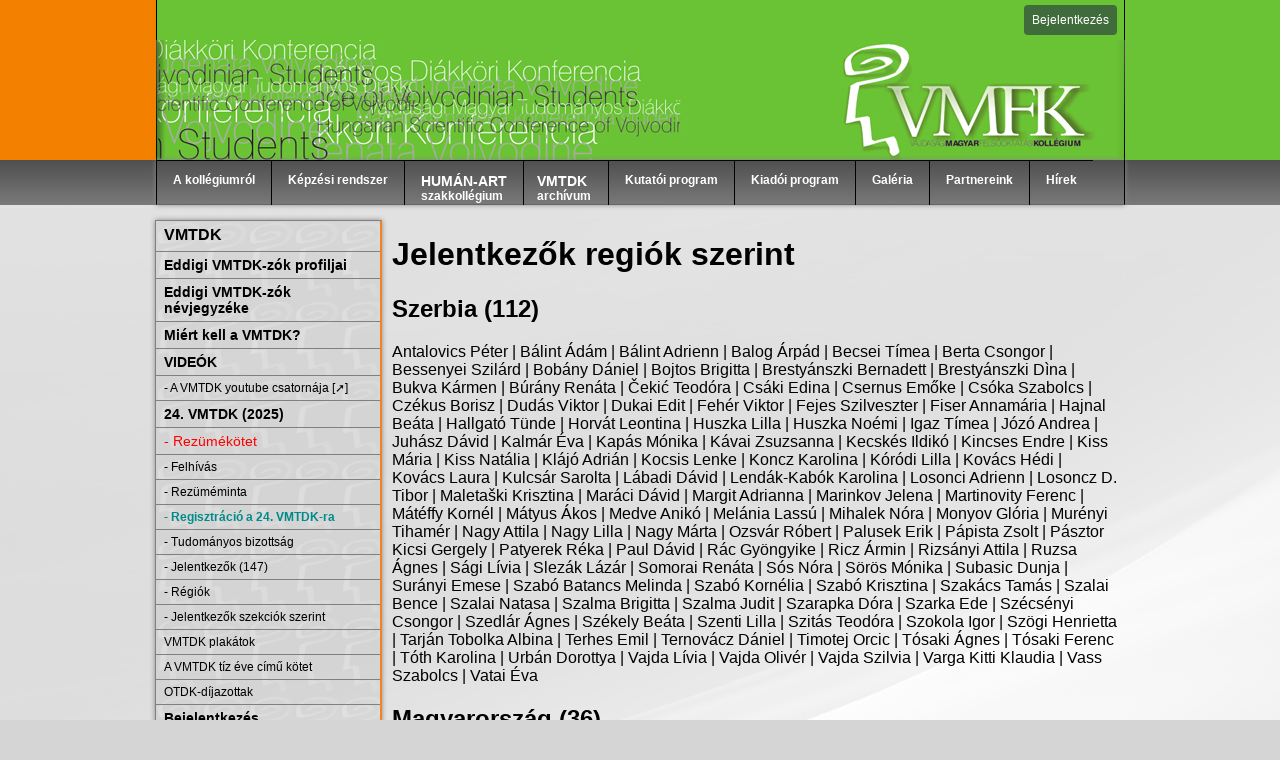

--- FILE ---
content_type: text/html; charset=utf-8
request_url: https://vmtdk.edu.rs/vmtdk-2016-regions
body_size: 5069
content:
<?xml version="1.0" encoding="UTF-8"?>
<!DOCTYPE html PUBLIC "-//W3C//DTD XHTML 1.0 Transitional//EN" "http://www.w3.org/TR/xhtml1/DTD/xhtml1-transitional.dtd">
<html xmlns="http://www.w3.org/1999/xhtml" xml:lang="hu" lang="hu">
  <head>
    <title>Jelentkezők regiók szerint | Vajdasági Magyar Felsőoktatási Kollégium</title>
    <meta content="text/html; charset=utf-8" http-equiv="content-type" />
    <meta name="description" content="Vajdasági Magyar Tudományos Diákköri Konferencia" />
    <meta name="keywords" content="Vajdaság, tudomány" />
    <meta name="google-site-verification" content="yWGjrS0b6nPr-yQ0LJiZ8FlJAb3tUBjmxqH7Hbr3cQo" />
    <link rel="stylesheet" href="/css/default.css?v=196" type="text/css" />
    <link rel="stylesheet" href="/css/jquery.fancybox-1.3.4.css" type="text/css" />
    <link rel="stylesheet" href="/css/font-awesome.min.css" type="text/css" />
    <link href="/favicon.ico" rel="shortcut icon" />
    <link rel="alternate" type="application/rss+xml" title="VMTDK | RSS Gyűjtő" href="/fex.draw:follow.rss" />
    <script type="text/javascript" src="/fex/js/jquery-1.4.4.min.js">//</script>
    <script type="text/javascript" src="/fex/js/jquery.fex.js?v=64">//</script>
    <script type="text/javascript" src="/fex/js/jquery-ui.custom.min.js">//</script>
    <script type="text/javascript" src="/js/jquery.fancybox-1.3.4.pack.js">//</script>
    <script type="text/javascript" src="/js/checkform.js?v=64">//</script>
    <meta http-equiv="content-security-policy" content="upgrade-insecure-requests" />
    <meta name="google-signin-scope" content="profile email" />
    <meta name="google-signin-client_id" content="807467812131-veqjqr23s3kj1p3q6dv6ipenuppv1a1b.apps.googleusercontent.com" />
    <script src="https://apis.google.com/js/platform.js" async="async" defer="defer"></script>
  </head>
  <body>
    <div class="memberbar">
      <div class="memberbar_inner">
        <a href="/login">Bejelentkezés</a>
      </div>
    </div>
    <div class="memberbar_right"></div>
    <div class="memberbar_left"></div>
    <div class="topout">
      <a href="/" id="top"></a>
    </div>
    <div class="headerout">
      <div id="header">
        <div class="headermenu">
          <ul id="nav">
            <li class="kollegiumrol">
              <a>A kollégiumról</a>
              <ul class="sub">
                <li>
                  <a href="/a_kollegium_letrejotte">Megalakulás</a>
                </li>
                <li>
                  <a href="/kuldetes_celok">Küldetés, célok</a>
                </li>
                <li>
                  <a href="/mediavisszhang">Médiavisszhang</a>
                </li>
                <li>
                  <a href="/kapcsolat">Kapcsolat</a>
                </li>
              </ul>
            </li>
            <li>
              <a>Képzési rendszer</a>
              <ul class="sub">
                <li>
                  <a href="/egyeni-tutorialis-kepzes" style="background-color:rgba(255,255,255,1); margin-left:-10px; text-transform:uppercase; color:#000000;">Egyéni tutoriális képzés</a>
                </li>
                <li>
                  <a class="kontextus" href="/kollegistak">Kollégisták</a>
                </li>
                <li>
                  <a class="kontextus" href="/tutorok">Tutorok</a>
                </li>
                <li>
                  <a class="kontextus" href="/kollegistak_tutorok">Nemzedékek</a>
                </li>
                <li>
                  <a class="kontextus" href="/palyazati_rendszer">Pályázati rendszer</a>
                </li>
                <li>
                  <a href="/kozossegi-kepzes" style="background-color:rgba(255,255,255,1); margin-left:-10px; text-transform:uppercase; color:#000000;">Közösségi képzés</a>
                </li>
              </ul>
            </li>
            <li>
              <a class="kontextus" href="/human-art"><font style="font-size:14px;">HUMÁN-ART</font><br />szakkollégium</a>
            </li>
            <li>
              <a href="/vmtdk" class="vmtdkarchivum"><font style="font-size:14px;">VMTDK</font><br />archívum
                  </a>
              <ul class="sub">
                <li>
                  <a href="/vmtdk24" class="kontextus">24. VMTDK (2025)</a>
                </li>
                <li>
                  <a href="/vmtdk23" class="kontextus">23. VMTDK (2024)</a>
                </li>
                <li>
                  <a href="/vmtdk22" class="kontextus">22. VMTDK (2023)</a>
                </li>
                <li>
                  <a href="/vmtdk21" class="kontextus">21. VMTDK (2022)</a>
                </li>
                <li>
                  <a href="/vmtdk20" class="kontextus">20. VMTDK (2021)</a>
                </li>
                <li>
                  <a href="/vmtdk19" class="kontextus">19. VMTDK (2020)</a>
                </li>
                <li>
                  <a href="/vmtdk18" class="kontextus">18. VMTDK (2019)</a>
                </li>
                <li>
                  <a href="/vmtdk17" class="kontextus">17. VMTDK (2018)</a>
                </li>
                <li>
                  <a href="/vmtdk16" class="kontextus">16. VMTDK (2017)</a>
                </li>
                <li>
                  <a href="/vmtdk15" class="kontextus">15. VMTDK (2016)</a>
                </li>
                <li>
                  <a href="/vmtdk14" class="kontextus">14. VMTDK (2015)</a>
                </li>
                <li>
                  <a href="/vmtdk13" class="kontextus">13. VMTDK (2014)</a>
                </li>
                <li>
                  <a href="/vmtdk12" class="kontextus">12. VMTDK (2013)</a>
                </li>
                <li>
                  <a href="/vmtdk11" class="kontextus">11. VMTDK (2012)</a>
                </li>
                <li>
                  <a href="/vmtdk10" class="kontextus">10. VMTDK (2011)</a>
                </li>
                <li>
                  <a href="/vmtdk9" class="kontextus">  9. VMTDK (2010)</a>
                </li>
                <li>
                  <a href="/vmtdk8" class="kontextus">  8. VMTDK (2009)  </a>
                </li>
                <li>
                  <a href="/vmtdk7" class="kontextus">  7. VMTDK (2008)  </a>
                </li>
                <li>
                  <a href="/vmtdk6" class="kontextus">  6. VMTDK (2007)  </a>
                </li>
                <li>
                  <a href="/vmtdk5" class="kontextus">  5. VMTDK (2006)  </a>
                </li>
                <li>
                  <a href="/vmtdk4" class="kontextus">  4. VMTDK (2005)  </a>
                </li>
              </ul>
            </li>
            <li>
              <a href="/kutatoi_program" title="TUDOMÁNYOS PROJEKTEK ÉS KONFERENCIÁK">Kutatói program</a>
              <ul class="sub">
                <li>
                  <a href="/philos-projekt" class="kontextus">Philos Project</a>
                </li>
                <li>
                  <a href="/dns_projekt" class="kontextus">DNS-projekt</a>
                </li>
                <li>
                  <a href="/jelfolyam_projekt" class="kontextus">Jelfolyam-projekt</a>
                </li>
                <li>
                  <a href="/kontextus_konferenciak" class="kontextus">konTEXTUS</a>
                </li>
                <li>
                  <a href="/tutorialis_kepzesi_kutatasi_projekt" class="kontextus">Tutoriális képzés</a>
                </li>
                <li>
                  <a href="/vmtdk-osszefoglalo" class="kontextus">VMTDK</a>
                </li>
              </ul>
            </li>
            <li>
              <a href="/kiadoi_program">Kiadói program</a>
              <ul class="sub">
                <li>
                  <a style="background-color:rgba(255,255,255,1); margin-left:-10px; text-transform:uppercase; color:#000000;">VMTDK top témák</a>
                </li>
                <li>
                  <a href="/vmtdk-top-tema-tenger" class="kontextus">Tenger</a>
                </li>
                <li>
                  <a style="background-color:rgba(255,255,255,1); margin-left:-10px; text-transform:uppercase; color:#000000;">folyóiratok</a>
                </li>
                <li>
                  <a href="/dns" class="kontextus">DNS</a>
                </li>
                <li>
                  <a href="/jelfolyam" class="kontextus">Jelfolyam</a>
                </li>
                <li>
                  <a href="/philos" class="kontextus">PHILOS</a>
                </li>
                <li>
                  <a href="/studium" class="kontextus">Stúdium</a>
                </li>
                <li>
                  <a style="background-color:rgba(255,255,255,1); margin-left:-10px;  text-transform:uppercase; color:#000000;">könyvek</a>
                </li>
                <li>
                  <a href="/kontextus" class="kontextus">konTEXTUS Könyvek</a>
                </li>
                <li>
                  <a href="/planta" class="kontextus">PLANTA Könyvtár</a>
                </li>
                <li>
                  <a href="/opus" class="kontextus">OPUS Könyvek</a>
                </li>
                <li>
                  <a href="/rezumekotetek" class="kontextus">Rezümékötetek</a>
                </li>
                <li>
                  <a href="/tdk_konyvtar" class="kontextus">TDK Könyvtár</a>
                </li>
                <li>
                  <a href="/a-vmtdk-tiz-eve" class="kontextus">A VMTDK tíz éve</a>
                </li>
              </ul>
            </li>
            <li>
              <a href="/galeria">Galéria</a>
            </li>
            <li>
              <a href="/partnereink">Partnereink</a>
            </li>
            <li>
              <a href="/hirek" style="font-size:12px;">Hírek</a>
            </li>
          </ul>
        </div>
      </div>
    </div>
    <div id="wrap">
      <div id="left-column">
        <div class="navbox">
          <a class="vmtdk" href="/vmtdk-osszefoglalo" style="font-size:16px; font-weight:bold;">VMTDK</a>
          <ul id="navbox_left">
            <li>
              <a href="/members" style="font-size:14px; font-weight:bold;">Eddigi VMTDK-zók profiljai</a>
              <a href="/eddigi-vmtdk-zok-nevjegyzeke" style="font-size:14px; font-weight:bold;">Eddigi VMTDK-zók névjegyzéke</a>
              <a href="/miert-kell-a-vmtdk" style="font-size:14px; font-weight:bold;">Miért kell a VMTDK?</a>
              <a style="font-size:14px; font-weight:bold;">VIDEÓK</a>
              <a href="https://www.youtube.com/channel/UCFdwEhRAnGfGJZZvOn5vfcw" style="font-size:12px;"> - A VMTDK youtube csatornája [➚] </a>
              <a style="font-size:14px; font-weight:bold;">24. VMTDK (2025)</a>
              <a href="/fex.file:vmtdk-2025-rezumekotet-pdf/24.%20VMTDK%20(2025)%20-%20Rez%C3%BCm%C3%A9k%C3%B6tet.pdf" style="font-size:14px; color: red">
                    - Rezümékötet
                  </a>
              <a href="/24-vmtdk-felhivas" style="font-size:12px;"> - Felhívás</a>
              <a href="/rezumeminta" style="font-size:12px;"> - Rezüméminta</a>
              <a href="/24-vmtdk-regisztracio" style="font-size:12px; font-weight: bold; color: darkcyan;"> - Regisztráció a 24. VMTDK-ra</a>
              <a href="/24-vmtdk-tudomanyos-bizottsag" style="font-size:12px;"> - Tudományos bizottság</a>
              <a href="/vmtdk-2025-members" style="font-size:12px;"> - Jelentkezők (147)</a>
              <a href="/vmtdk-2025-regions" style="font-size:12px;"> - Régiók </a>
              <a href="/vmtdk-2025-dissertations" style="font-size:12px;"> - Jelentkezők szekciók szerint</a>
              <a href="/vmtdk-plakatok" style="font-size:12px;">VMTDK plakátok</a>
              <a href="/a-vmtdk-tiz-eve" style="font-size:12px;">A VMTDK tíz éve című kötet</a>
              <a href="/otdk-dijazottak" style="font-size:12px;">OTDK-díjazottak</a>
              <a href="/login" style="font-size:14px; font-weight:bold;">Bejelentkezés</a>
            </li>
          </ul>
        </div>
        <a class="vmtdkplakat24" href="/vmtdk-2025-members"></a>
        <a class="kristalygomb" href="/kristalygomb"></a>
        <a class="szekcioelsok" href="/szekcioelsok"></a>
      </div>
      <div id="content">
        <div id="contentOuterElement">
          <div xmlns="">
  <div>
    <h1>Jelentkezők regiók szerint</h1>
    <h2>Szerbia (112)
        </h2>
    <div>Antalovics Péter  | Bálint Ádám | Bálint Adrienn | Balog Árpád  | Becsei Tímea | Berta Csongor | Bessenyei Szilárd | Bobány Dániel | Bojtos Brigitta  | Brestyánszki Bernadett  | Brestyánszki Dìna | Bukva Kármen | Búrány Renáta | Čekić Teodóra | Csáki Edina | Csernus Emőke  | Csóka Szabolcs | Czékus Borisz | Dudás Viktor | Dukai Edit | Fehér Viktor | Fejes Szilveszter  | Fiser Annamária | Hajnal Beáta | Hallgató Tünde | Horvát Leontina | Huszka Lilla | Huszka Noémi | Igaz Tímea | Józó Andrea | Juhász Dávid | Kalmár Éva | Kapás Mónika | Kávai Zsuzsanna | Kecskés Ildikó | Kincses Endre | Kiss Mária | Kiss Natália | Klájó Adrián  | Kocsis Lenke  | Koncz Karolina | Kóródi Lilla | Kovács Hédi | Kovács Laura | Kulcsár Sarolta | Lábadi Dávid | Lendák-Kabók Karolina | Losonci Adrienn | Losoncz D. Tibor  | Maletaški Krisztina | Maráci Dávid | Margit Adrianna | Marinkov Jelena | Martinovity Ferenc | Mátéffy Kornél | Mátyus Ákos | Medve Anikó | Melánia Lassú | Mihalek Nóra | Monyov Glória | Murényi Tihamér | Nagy Attila | Nagy Lilla | Nagy Márta | Ozsvár Róbert  | Palusek Erik | Pápista Zsolt | Pásztor Kicsi Gergely  | Patyerek Réka | Paul Dávid | Rác Gyöngyike | Ricz Ármin | Rizsányi Attila | Ruzsa Ágnes | Sági Lívia | Slezák Lázár | Somorai Renáta | Sós Nóra | Sörös Mónika | Subasic Dunja  | Surányi Emese | Szabó Batancs Melinda | Szabó Kornélia | Szabó Krisztina | Szakács Tamás | Szalai Bence | Szalai Natasa | Szalma Brigitta | Szalma Judit | Szarapka Dóra | Szarka Ede | Szécsényi Csongor | Szedlár Ágnes | Székely Beáta  | Szenti Lilla | Szitás Teodóra | Szokola Igor | Szögi Henrietta | Tarján Tobolka Albina | Terhes Emil | Ternovácz Dániel | Timotej Orcic | Tósaki Ágnes | Tósaki Ferenc | Tóth Karolina | Urbán Dorottya | Vajda Lívia | Vajda Olivér | Vajda Szilvia | Varga Kitti Klaudia | Vass Szabolcs | Vatai Éva</div>
    <h2>Magyarország (36)
        </h2>
    <div>Branczeiz Anna | Cank Kristóf | Csondor Soma  | Dombrovszki Áron | Domokos Gyöngyi | Farkas Gellért Dániel | Flach Richárd | Horváth Klaudia | Huszár Emese | Ignácz Ágoston | Juhász Péter | Karácsonyi Krisztina | Kiss Orsolya | Koór Gréta  | Kovács Norbert | Lőrinczi Bálint  | Máltesics Péter | Mogyorósi Renátó Manuel | Nagy Attila | Nagy Ilona | Ouma Linda | Palásthy Krisztina | Pálfi Ádám | Radnai Dániel Szabolcs | Rétfalvi P. Zsófia  | Stefkó Dóra | Szabó Dorottya | Szarvas Melinda | Urvi Vora | Várdai Levente | Vass Dorottea | Virág Ádám  | Virág Ádám  | Vörös Eszter | Wiandt Bernát | Zelena dr. András </div>
    <h2>Románia (3)
        </h2>
    <div>Kántor Anna-Erzsébet | Kedves Tamás Róbert | Laczkó-Benedek Brigitta</div>
    <h2>Szlovákia (1)
        </h2>
    <div>Hörigh Szilvia</div>
  </div>
</div>
        </div>
      </div>
    </div>
    <div class="footerout">
      <div id="footer"><a href="/adatvedelem" target="_blank">Adatvédelmi Nyilatkozat</a> |
            <a href="/login">Belépés</a><br /><br />Működteti a
            <a href="https://vmtdk.edu.rs/" target="_blank">Vajdasági Magyar Felsőoktatási Kollégium</a><div id="backtotop"><i title="Vissza az oldal tetejére" class="icon-chevron-up"></i></div></div>
    </div>
    <script type="text/javascript">
           $('#backtotop').click(function(){
             $("body,html").animate({ scrollTop: 0 }, 600);
             return false;
           });

           function googleSignOut() {
             console.log('gapi.load.auth2.');
             gapi.load('auth2', function() {
               console.log('gapi.auth2.init.');
               gapi.auth2.init().then(function () {
                 gapi.auth2.getAuthInstance().signOut().then(function () {
                   console.log('User signed out.');
                   window.location.href = '/fex.logout:';
                 });
               });
             });
             return false;
           }
        </script>
  </body>
</html>


--- FILE ---
content_type: text/css
request_url: https://vmtdk.edu.rs/css/default.css?v=196
body_size: 46614
content:
@charset "utf-8";

ul#szekciok {

}

ul#szekciok li.szekcioklist,
ul#szekciok li.szekcioklist a {
  margin: 0 0 20px 0;
  color: #474747;
  text-decoration: none;
}


ul#szekciok li.szekcioklist a:hover {
  margin: 0 0 20px 0;
  color: #F48000;
}

ul#szekciok li.szekcioklist a.szekcioklist {
   font-weight: bold;
   color: #000;
}

ul#szekciok li.szekcioklist a.szekcioklist:hover {
   font-weight: bold;
   color: #F48000;
}

a.szekcioklist {
  color: #000;
  text-decoration: none;
}

a.szekcioklist:hover {
  color: #F48000;
}

a.dolgname {
  font-size: 14px;
  margin: 0 0 0 50px;
  color: #474747;
  text-decoration: none;
  font-weight: bold;
  display: inline-block;
}

a.dolgszerz {
    font-size: 14px;
  color: #474747;
  text-decoration: none;
  font-style: italic;
  display:block;
  margin-left: 50px;
}

.backlist a {
  color: #F48000;
  font-weight: bold;
  text-decoration: none;
}

a.dolgname:hover,
a.dolgszerz:hover {
  color: #F48000;
}

.backlist a:hover {
  color: #F79B38;
}

h1.vmtdkdolg {
 color: #F48000;
  font-weight: bold;
  text-shadow: 0.5px 0.5px 1px #000;
}

a.mainlist {
  color: #000;
  font-weight: bold;
  text-decoration: none;
}

a.mainlist:hover {
  color: #F48000;
  font-weight: bold;
  text-decoration: none;
}

.mainlistsmall a {
  color: #696969;
  text-decoration: none;
}

.mainlistsmall a:hover {
  color: #F48000;
}

ul#mainullist {

}

.listwrapper {
  text-align: left;
  float: left;
  word-wrap: break-word;
  overflow: hidden;
}

.archivpage { font-family:Arial, Helvetica, sans-serif;}
.archivebox { float:left; padding:10px; border:1px solid #ccc; background: rgba(204, 204, 204, 0.6); width:600px; margin-bottom:10px;}
.archiveboxNoBorder { float:left; padding:10px;  border:0px; width:800px; margin-bottom:10px;}
.archivebox a { display:block; }
.archivebox ul { margin: 5px auto auto 140px; }
.archivebox li a { text-decoration: none; color: #000000; }
.archivebox li a:hover { text-decoration: underline; }
.archiveboxNoBorder a { display:block; float:left;}
.archivetitle { margin-left:10px; font-weight:bold; text-decoration:none; font-size:22px; color:#000000; }
.archivetitle:hover { text-decoration:underline;}
.archivedetails { float:left; font-size:14px; margin:8px 0 0 8px;}
.archivedetailsNoBorder { float:left; width:600px; font-size:14px; margin:8px 0 0 8px;}

a.trans { display:block; left top no-repeat ; padding-left:25px; text-decoration: none; color: #FF0000; }
a.trans font { color:#666666; font-size:13px; text-decoration: none; color: #336600; }

.vmtdk1 { width:141px; height:141px; background:url(/images/1vmtdk_logo.jpg) left top no-repeat; border:4px solid #CCC;  }
.vmtdk2 { width:141px; height:141px; background:url(/images/2vmtdk_logo.jpg) left top no-repeat;  border:4px solid #CCC;  }
.vmtdk3 { width:141px; height:141px; background:url(/images/3vmtdk_logo.jpg) left top no-repeat;  border:4px solid #CCC;  }
.vmtdk4 { width:141px; height:141px; background:url(/images/4vmtdk_logo.jpg) left top no-repeat;  border:4px solid #CCC;  }
.vmtdk5 { width:141px; height:141px; background:url(/images/5vmtdk_logo.jpg) left top no-repeat;  border:4px solid #CCC;  }
.vmtdk6 { width:141px; height:141px; background:url(/images/6vmtdk_logo.jpg) left top no-repeat;  border:4px solid #CCC;  }
.vmtdk7 { width:141px; height:141px; background:url(/images/7vmtdk_logo.jpg) left top no-repeat;  border:4px solid #CCC;  }
.vmtdk8 { width:141px; height:141px; background:url(/images/8vmtdk_logo.jpg) left top no-repeat;  border:4px solid #CCC;  }
.vmtdk9 { width:141px; height:141px; background:url(/images/9vmtdk_logo.jpg) left top no-repeat;  border:4px solid #CCC;  }
.vmtdk10 { width:141px; height:141px; background:url(/images/10vmtdk_logo.jpg) left top no-repeat;  border:4px solid #CCC;  }
.vmtdk11 { width:141px; height:141px; background:url(/images/11vmtdk_logo.jpg) left top no-repeat;  border:4px solid #CCC;  }
.vmtdk12 { width:141px; height:141px; background:url(/images/12vmtdk_logo.jpg) left top no-repeat;  border:4px solid #CCC;  }
.vmtdk13 { width:141px; height:141px; background:url(/images/13vmtdk_logo.jpg) left top no-repeat;  border:4px solid #CCC;  }
.vmtdk14 { width:141px; height:141px; background:url(/images/14vmtdk_logo.jpg) left top no-repeat;  border:4px solid #CCC;  }
.vmtdk15 { width:141px; height:141px; background:url(/images/15vmtdk_logo.jpg) left top no-repeat;  border:4px solid #CCC;  }
.vmtdk16 { width:141px; height:141px; background:url(/images/16vmtdk_logo.jpg) left top no-repeat;  border:4px solid #CCC;  }
.vmtdk17 { width:141px; height:141px; background:url(/images/17vmtdk_logo.jpg) left top no-repeat;  border:4px solid #CCC;  }
.vmtdk18 { width:141px; height:141px; background:url(/images/18vmtdk_logo.jpg) left top no-repeat;  border:4px solid #CCC;  }
.vmtdk19 { width:141px; height:141px; background:url(/images/19vmtdk_logo.jpg) left top no-repeat;  border:4px solid #CCC;  }
.vmtdk20 { width:141px; height:141px; background:url(/images/20vmtdk_logo.jpg) left top no-repeat;  border:4px solid #CCC;  }
.vmtdk21 { width:141px; height:141px; background:url(/images/21vmtdk_logo.jpg) left top no-repeat;  border:4px solid #CCC;  }
.vmtdk22 { width:141px; height:141px; background:url(/images/22vmtdk_logo.jpg) left top no-repeat;  border:4px solid #CCC;  }
.vmtdk23 { width:141px; height:141px; background:url(/images/23vmtdk_logo.jpg) left top no-repeat;  border:4px solid #CCC;  }
.vmtdk24 { width:141px; height:141px; background:url(/images/24vmtdk_logo.jpg) left top no-repeat;  border:4px solid #CCC;  }


.vmtdk1:hover { border:4px solid #eaeaea;  }
.vmtdk2:hover { border:4px solid #eaeaea;  }
.vmtdk3:hover { border:4px solid #eaeaea;  }
.vmtdk4:hover { border:4px solid #eaeaea;  }
.vmtdk5:hover { border:4px solid #eaeaea;  }
.vmtdk6:hover { border:4px solid #eaeaea;  }
.vmtdk7:hover { border:4px solid #eaeaea;  }
.vmtdk8:hover { border:4px solid #eaeaea;  }
.vmtdk9:hover { border:4px solid #eaeaea;  }
.vmtdk10:hover { border:4px solid #eaeaea;  }
.vmtdk11:hover { border:4px solid #eaeaea;  }
.vmtdk12:hover { border:4px solid #eaeaea;  }
.vmtdk13:hover { border:4px solid #eaeaea;  }
.vmtdk14:hover { border:4px solid #eaeaea;  }
.vmtdk15:hover { border:4px solid #eaeaea;  }
.vmtdk16:hover { border:4px solid #eaeaea;  }
.vmtdk17:hover { border:4px solid #eaeaea;  }
.vmtdk18:hover { border:4px solid #eaeaea;  }
.vmtdk19:hover { border:4px solid #eaeaea;  }
.vmtdk20:hover { border:4px solid #eaeaea;  }
.vmtdk21:hover { border:4px solid #eaeaea;  }
.vmtdk22:hover { border:4px solid #eaeaea;  }
.vmtdk23:hover { border:4px solid #eaeaea;  }
.vmtdk24:hover { border:4px solid #eaeaea;  }



.kapitany { color:#39F; font-size:12px; display:block; float:right;}

body {font-family: Arial,Arial,Arial,Helvetica,"Bitstream Vera Sans",sans-serif; padding:0; margin:0; background:url(/images/bodyback.jpg) center top repeat-x; background-color:#d5d5d5; }
a {}
.topout {  width:100%; background:url(/images/topout.png) center top no-repeat; height:120px;    }
#top { width:969px; display:block;  background:url(/images/top-back.jpg) left top no-repeat; height:120px; margin:0 auto; }
.headerout {
  width:100%;
  height:45px;
  margin-bottom:10px;
  background: #4f4f4f; /* Old browsers */
background: -moz-linear-gradient(top,  #4f4f4f 0%, #7a7a7a 100%); /* FF3.6+ */
background: -webkit-gradient(linear, left top, left bottom, color-stop(0%,#4f4f4f), color-stop(100%,#7a7a7a)); /* Chrome,Safari4+ */
background: -webkit-linear-gradient(top,  #4f4f4f 0%,#7a7a7a 100%); /* Chrome10+,Safari5.1+ */
background: -o-linear-gradient(top,  #4f4f4f 0%,#7a7a7a 100%); /* Opera 11.10+ */
background: -ms-linear-gradient(top,  #4f4f4f 0%,#7a7a7a 100%); /* IE10+ */
background: linear-gradient(to bottom,  #4f4f4f 0%,#7a7a7a 100%); /* W3C */
filter: progid:DXImageTransform.Microsoft.gradient( startColorstr='#4f4f4f', endColorstr='#7a7a7a',GradientType=0 ); /* IE6-9 */

}
#header { width:969px; /*background:url(/images/header-back.png) left top no-repeat;*/  height:26px; font-size:12px; margin:0 auto; margin-bottom:10px;  position: relative; z-index: 1; }
#header a {  display:block; float:left; color:#333; font-size:12px; font-weight:bold; text-decoration:none; padding:14px 0 2px 40px;  height:28px; margin-top:-8px;  }
#header a:hover {color: #000; }
.kezdooldal { background:url(/images/home-icon.png) left top no-repeat; margin-left:222px; width:87px;}
.kapcsolat { background:url(/images/contact-icon.png) left top no-repeat; width:87px;}
.kereses { background:url(/images/search-icon.png) left top no-repeat; width:87px; }
.rss { background:url(/images/rss-icon.png) left top no-repeat; width:165px;}

.headermenu {  height:44px; border-right:1px solid rgba(0,0,0,1); border-left:1px solid rgba(0,0,0,1); border-bottom:1px solid rgba(102,102,102,1); -moz-box-shadow: 0 0 5px #888; -webkit-box-shadow: 0 0 5px #888; box-shadow: 0 0 5px #888; }

ul#nav { list-style: none; padding: 0; margin: 0; }
ul#nav li { float: left; position: relative; text-align: left; border:1px solid black; border-right:none; border-bottom:none;  height:44px; cursor: default;}
ul#nav li a { display: block; font-weight: bold;  padding:12px 16px 13px 16px; margin:0;  height:20px; color:#FFF; }
ul#nav li a:hover{ background:#888; color:#fff; height:19px; }
li ul { display: none; position: absolute; top: 0; left: 0; font-weight: normal; padding: 1px 0 10px 0; margin-left:-1px; }
ul#nav li ul.sub { margin-top:44px; background: #666666}
ul#nav li ul.sub li{ list-style:none; margin:none; border:none; height:27px; width: 100%; }
ul#nav li ul.sub li a{ z-index:1; position:relative; font-weight: normal!important; border:1px solid #605d5c; height:19px; width:200px; padding:5px 7px 3px 3px;}
ul#nav li ul.sub li a:hover{ height:19px; }
li>ul { top: auto;left: auto; }
li:hover ul, li.over ul { display: block; }
ul#nav li ul.sub li a.kontextus { width:190px;}
ul#nav li a.vmtdkarchivum { padding:12px 17px 13px 13px;}
ul#nav li.kollegiumrol { border-left:none;}


#wrap { width:980px; margin:0 auto; clear:both;  }

#right-column { width:170px; float:left;  margin-top:-2px; margin-left:-5px; }
.vmtdk-archiv { width:170px; height:430px;  background:url(/images/right-back.png) left top no-repeat; padding:12px 0 0 10px; }
.vmtdk-archiv a { display:block; float:left; width:70px; height:70px; border:1px solid #999; margin:4px; }
.vmtdk-archiv a:hover { border:1px solid #f68121; }
.vmtdk24 { background:url(/images/24vmtdk_logo.jpg) left top no-repeat; }
.vmtdk23 { background:url(/images/23vmtdk_logo.jpg) left top no-repeat; }
.vmtdk22 { background:url(/images/22vmtdk_logo.jpg) left top no-repeat; }
.vmtdk21 { background:url(/images/21vmtdk_logo.jpg) left top no-repeat; }
.vmtdk20 { background:url(/images/20vmtdk_logo.jpg) left top no-repeat; }
.vmtdk19 { background:url(/images/19vmtdk_logo.jpg) left top no-repeat; }
.vmtdk18 { background:url(/images/18vmtdk_logo.jpg) left top no-repeat; }
.vmtdk17 { background:url(/images/17vmtdk_logo.jpg) left top no-repeat; }
.vmtdk16 { background:url(/images/16vmtdk_logo.jpg) left top no-repeat; }
.vmtdk15 { background:url(/images/15vmtdk_logo.jpg) left top no-repeat; }
.vmtdk14 { background:url(/images/14vmtdk_logo.jpg) left top no-repeat; }
.vmtdk13 { background:url(/images/13vmtdk_logo.jpg) left top no-repeat; }
.vmtdk12 { background:url(/images/12vmtdk_logo.jpg) left top no-repeat; }
.vmtdk11 { background:url(/images/11vmtdk_logo.jpg) left top no-repeat; }
.vmtdk10 { background:url(/images/10vmtdk_logo.jpg) left top no-repeat; }
.vmtdk9  { background:url(/images/9vmtdk_logo.jpg) left top no-repeat; }
.vmtdk8  { background:url(/images/8vmtdk_logo.jpg) left top no-repeat; }
.vmtdk7  { background:url(/images/7vmtdk_logo.jpg) left top no-repeat; }
.vmtdk6  { background:url(/images/6vmtdk_logo.jpg) left top no-repeat; }
.vmtdk5  { background:url(/images/5vmtdk_logo.jpg) left top no-repeat; }
.vmtdk4  { background:url(/images/4vmtdk_logo.jpg) left top no-repeat; }
.vmtdk3  { background:url(/images/3vmtdk_logo.jpg) left top no-repeat; }
.vmtdk2  { background:url(/images/2vmtdk_logo.jpg) left top no-repeat; }
.vmtdk1  { background:url(/images/1vmtdk_logo.jpg) left top no-repeat; }

#left-column { width:234px; float:left; margin-left:5px; }

.navbox { margin-top:5px; font-family: Arial, Helvetica, sans-serif; width:224px; border:1px solid gray; border-right:2px solid #f68121; -moz-box-shadow: 0 0 5px #888; -webkit-box-shadow: 0 0 5px#888; box-shadow: 0 0 5px #888; background: url(/images/menu-back.png) left top repeat;  }
.navbox ul { list-style: none; padding: 0; margin:0; margin-top:2px; text-align:left; width:225px; border-bottom:1px solid gray;  }
.navbox li { }
.navbox a.vmtdk { font-size:14px; width:211px; display: block; padding:5px; padding-left:8px; color: #000; text-decoration: none; }
.navbox a.vmtdk:hover { background-image:none;  background-color:#FFF; color:#f68121; }
.navbox li a { font-size:14px; width:211px; display: block; padding:5px; padding-left:8px; color: #000; text-decoration: none; border-top:1px solid gray; }
.navbox li a span { text-transform:uppercase; font-size:14px; display:block; }
.navbox li a font { font-size:12px; display:block;}
.navbox li a:hover { background-image:none;  background-color:#FFF; color:#f68121; }
.navbox li a.vmtdkmenu { border-top:none; margin-bottom:5px; margin-top:8px; font-size:16px;}
.navbox li a.vmtdkmenu:hover { border-top:none; margin-bottom:5px; margin-top:8px; font-size:16px; color:#000000; background:none;}

a.vmtdkplakat, a.vmtdkplakat24 { display:block; height:327px; background:url(/images/24vmtdk-plakat.png) left top no-repeat; margin:5px 0 5px 0;}
.kristalygomb { display:block; background:url(/images/kristalygomb.png) left top no-repeat; width:227px; height:53px; margin-top:2px; margin-left:-1px; -moz-box-shadow: 0 0 5px #888; -webkit-box-shadow: 0 0 5px#888; box-shadow: 0 0 5px #888; }
.szekcioelsok { display:block; background:url(/images/szekcioelsok.png) left top no-repeat; width:227px; height:53px; margin-top:10px; margin-left:-1px; -moz-box-shadow: 0 0 5px #888; -webkit-box-shadow: 0 0 5px#888; box-shadow: 0 0 5px #888; }
.regisztracio { display:block; background:url(/images/regisztracio.png) left top no-repeat; width:226px; height:52px; margin-left:-3px; margin-top:6px;}
.regisztracio:hover { display:block; background:url(/images/regisztracio.png) left bottom no-repeat; width:226px; height:52px; }
.vmtdkfelhivas { display:block; background:url(/images/felhivas.png) left top no-repeat; width:226px; height:52px; margin-left:-3px; margin-top:6px;}
.vmtdkfelhivas:hover { display:block; background:url(/images/felhivas.png) left bottom no-repeat; width:226px; height:52px; }

.flashback { width:736px; height:425px; background:url(/images/flash-back.png) left top no-repeat; margin-top:5px;  }
#BannerDiv { margin:1px 0 0 1px;}

#content { width:726px; padding:0 12px 0 8px; float:left; margin-left:-5px; margin-bottom:10px; min-height:930px; }
.jelentkezz {  background:url(/images/jelentkezz.png) left top no-repeat; width:505px; height:56px; margin-left:15px; margin-top:20px; margin-bottom:20px; }
.registration { margin:3px 0 0 7px; height:207px;  }
.registration div { width:170px; padding:3px; float:left; font-size:11px; }
.step-head { }
.stepcont1 { display:block; width:162px; border:1px solid gray; height:150px; background: rgb(255,255,255);
background: -moz-linear-gradient(top,  rgba(255,255,255,1) 0%, rgba(229,229,229,1) 100%);
background: -webkit-gradient(linear, left top, left bottom, color-stop(0%,rgba(255,255,255,1)), color-stop(100%,rgba(229,229,229,1)));
background: -webkit-linear-gradient(top,  rgba(255,255,255,1) 0%,rgba(229,229,229,1) 100%);
background: -o-linear-gradient(top,  rgba(255,255,255,1) 0%,rgba(229,229,229,1) 100%);
background: -ms-linear-gradient(top,  rgba(255,255,255,1) 0%,rgba(229,229,229,1) 100%);
background: linear-gradient(to bottom,  rgba(255,255,255,1) 0%,rgba(229,229,229,1) 100%);
filter: progid:DXImageTransform.Microsoft.gradient( startColorstr='#ffffff', endColorstr='#e5e5e5',GradientType=0 );
 padding:6px; margin:-3px 0 0 -3px; text-align: center;  }
 .stepcont1 a {color: #eb7515;font-weight: bold;text-decoration: none; }

.step1head1 {  background:url(/images/step1head-1.jpg) left top no-repeat; display:block; width:176px; height:45px; margin:-3px 0 3px -3px; }
.step1head2 {  background:url(/images/step1head-2.jpg) left top no-repeat; display:block; width:176px; height:45px; margin:-3px 0 3px -3px; }
.step2head1 { background:url(/images/step2head-1.jpg) left top no-repeat; display:block; width:176px; height:45px; margin:-3px 0 3px -3px; }
.step2head2 { background:url(/images/step2head.jpg) left top no-repeat; display:block; width:176px; height:45px; margin:-3px 0 3px -3px; }
.step3head1 { background:url(/images/step3head-1.jpg) left top no-repeat; display:block; width:176px; height:45px; margin:-3px 0 3px -3px; }
.step3head2 { background:url(/images/step3head.jpg) left top no-repeat; display:block; width:176px; height:45px; margin:-3px 0 3px -3px; }
.step1 { margin:2px 0 0 2px; }
.avatar { width:90px; height:90px; border-radius: 60px; margin:5px 0 5px 40px; display:block; background:url(/images/avatar-whois.jpg) left top no-repeat;}
.avatar img { border:none; border-radius: 60px; float: left; height: 90px; transition: all 0.4s ease 0s; width: 90px; }
.name { width:176px; display:block; margin-left:-3px; text-align:center; font-size:14spx; font-weight:bold;}
.name a { width:176px; display:block; text-align:center; font-size:14px; font-weight:bold; text-decoration:none; color: #000; margin-bottom:4px;}
.useredit { width:173px; display:block; margin-left:-3px; text-align:center;}
.signout { display:block; margin:8px 2px 5px 0; float:right; color:#900;}
a.signout {color: red;}

.step-head-active { display:block; font-size:11px; width:176px; height:18px; background-color:#CCC; color:#e60028; margin:-3px 0 3px -3px; text-align:center; padding-top:4px; cursor:default;  }
.g-y-f { display:block; background:url(/images/social.png) left top no-repeat; width:300px; height:80px; margin-top: 10px; }
.logio-icon { display:block; background:url(/images/logioID.jpg) left top no-repeat; width:80px; height:27px; margin:4px 0 0 40px;}
.step2 { margin:2px 0 0 11px; background-color:#FFF; height:197px; }
.step3 { margin:2px -5px 0 11px; background-color:#FFF; height:197px;}

.swf {background:url(/images/swf-back.png) left bottom no-repeat; float:left; width:559px; height:322px; padding:0 0 0 1px; margin-top:4px; }
.swf .object { width:550px; height:313px;  }


.felhivas { font-size:12px; padding-top:5px; clear:both;  }

.footerout { width:100%; height:70px; border-bottom:6px solid #f48000; background: #6AC335; clear:both; border-top:2px solid #f48000; margin-top:15px;  }
#footer { width:949px; background: #6AC335; height:50px; padding:10px;  margin:0 auto; clear:both; /*border-bottom:3px solid #f67e1f; border-top:1px solid gray; */ font-size:12px; color: #000;}
#footer a { color: #000; }
.tamogatok { float:left; margin-right:10px; margin-top:5px;  }
.felkol-logo {text-decoration:none; display:block; float:left; width:70px; height:101px; background:url(/images/vmfk-logo-gray.jpg) top left no-repeat;}
.szulofold-logo {text-decoration:none; display:block; float:left; width:69px; height:81px; background:url(/images/szulofoldlogo-gray.jpg) top left no-repeat;}

.frisshireink { font-size:13px; margin:4px;}

/* profil member */

div.Form {width:410px; margin-left:30px; margin-top:30px;}
div.Form div.VMTDKHead { padding-top:30px; font:bold 14px Arial; color:#000000; text-align:left; margin-bottom:15px; }
div.Form div.VMTDKHead span { font:bold 10px Arial; color:#000000; }
div.Form div.Input { float:left; width:215px;  }
div.Form div.InputEmail { float:left; width:208px; text-align:left; font-family:Arial; font-size:11px; padding:5px 0 0 2px;  height:17px;   }
div.Form div.Value { float:left; width:150px; text-align:right; margin-top:6px; font:11px Arial; color:#333333;}
div.Form div.Head { font:bold 14px Arial; width:350px; text-align:left; margin:5px 0 2px 0;}
div.Form div.Lead { font:bold 12px Arial; width:200px; text-align:left; padding-left:150px; clear:both;}
div.Form div.Info { clear:both; background:url(/images/adatok.gif) no-repeat; width:454px; height:126px; margin:15px 0 0 -20px; }
div.Form div.InfoText { clear:both; font:bold 9px Arial; color:#000000; background-color:#CCCCCC; width:350px; margin:15px 0 0 20px; text-align:right; padding:5px 5px 5px 5px; }
div.Form div.Save { clear:both; background:url(/images/line_save_top.gif) no-repeat; width:360px; text-align:right; margin-right:20px; padding-top:30px; }
div.Form div.Icon { float:left; width:27px; height:26px;}
div.Form img { border:none; }
div.Form hr {  }
div.Form select.date-year { height: 22px;	font: 11px Arial; margin-top:4px;	color: #000000; border: 1px solid #AAAAAA;}
div.Form select.date-month { height: 22px;	font: 11px Arial; margin-top:4px;	color: #000000; border: 1px solid #AAAAAA;}
div.Form select.date-day { height: 22px;	font: 11px Arial; margin-top:4px;	color: #000000; border: 1px solid #AAAAAA;}
div.Form select.Select { height: 22px;	width:208px; font: 11px Arial; margin-top:4px;	color: #000000; border: 1px solid #AAAAAA;}
div.Form textarea.Textarea { height: 30px;	width:203px; font: 11px Arial; border: 1px solid #AAAAAA; }
div.Form textarea.TextareaOver { height: 30px;	width:203px; font: 11px Arial; border: 1px solid #278a00; }
div.Form input.Input {	height: 16px;	width:200px; margin: 4px 2px 0 0;	padding: 2px 2px 0 2px;	color: #000000;	font: 11px Arial;	cursor: text;	border: 1px solid #AAAAAA; }
div.Form input.InputOver {	height: 16px;	width:200px;	margin: 4px 2px 0 0;	padding: 2px 2px 0 2px;	color: #000000;	font: 11px Arial;	cursor: text; border: 1px solid #278a00; background: #FFFFFF; }
div.Form input.input_submit { border: 0; height: 20px; width: 60px; 	margin: 0; 	padding: 0 2px 0 2px; color: #FFFFFF; background: #a0a2b5; 	font:bold 11px Arial, Arial; text-align: center;	cursor: pointer;	border: 1px solid #4e4f58;}
div.Form input.input_submit_over { border: 0; 	height: 20px; width: 60px; margin: 0; padding: 0 2px 0 2px; color: #FFFFFF; background: #a0a2b5; font:bold 11px Arial, Arial; text-align: center; cursor: pointer; border: 1px solid #0b0071; }
input.input_submit { border: 0; height: 20px; width: 60px; 	margin: 5px; color: #FFFFFF; background: #a0a2b5; 	font:bold 11px Arial, Arial; text-align: center;	cursor: pointer;	border: 1px solid #4e4f58;}

div.UserInformations div.Info { margin-bottom:15px;}
div.ProfileLakhelyA { background-color:#eaeaea; margin:5px; padding:5px; font-size:11px; color:#666666; text-align:center; font-family: Arial, Arial, Helvetica, sans-serif;}
div.ProfileLakhelyA font { color:#CC0000;}


/* user */

div.User { font-family:Arial; margin:20px 0 0 20px; float:left; }
div.User div.UserName {font-family:Arial; font-weight:bold; font-size:16px;}

/*article*/
.article { }
.article_share { padding:8px 5px 3px 5px; border:1px solid #ccc; background: #eee;}
.article_share .addthis {
  width: 180px;
  float: right;
}
.article title {  }
h1.title {  margin-top:10px; }
h1.title a { font-size:18px; font-weight:normal; color:#000; text-decoration:underline; }
.article .lead { font-size:14px;}
a.addthis_button_compact { font-size:12px; color:#3B5998;}
.articleclear { width:700px; height:10px; clear:both;}

div.UserInformations {margin-top:5px; padding-top:5px; padding-bottom:20px; }
div.UserInformations div.Aboutme { font-size:12px; margin:5px; color:#666666; font-style:italic; border-bottom:1px solid #EAEAEA; padding-bottom:3px;}
div.UserInformations div.Contact { float:left; font-size:12px; width:280px; padding-top:20px; padding-left:10px; margin-bottom:30px; }
div.UserInformations div.Contact span.UserData { font-size:14px; color:#666; margin-right:2px;}
div.UserInformations div.Info { float:left; text-align:left; }
div.UserInformations div.Info strong {color: #eb7515;font-size: 24px; text-shadow: 0.5px 0.5px 0.5px #696969;}

div.UserInformations div.Info div.ProfilAvatarBack {  width:65px; height:65px;margin-top: 10px; margin-bottom: 20px; }
div.UserInformations div.Info div.UserMeta div { font-family:Arial;}
div.UserInformations div.Info div.UserMeta div a { font-size:11px; color:#333333; text-decoration:none; }
div.UserInformations div.Info div.UserMeta div a:hover { text-decoration:underline;}
div.UserAvatarBack { background:url(/images/back_avatar.gif) left top no-repeat; width:82px; height:81px; text-align:left; margin-left:40px;  }
div.UserContactFunction { clear:both; border-top:1px solid gray; font-family:Arial; background-color:#efefef; text-align:right; padding:2px 2px 2px 0; }
div.UserContactFunction a { font-size:12px; color:#000000; text-decoration:none;  }
div.UserContactFunction a:hover { text-decoration:underline;  }




div.City { text-transform:uppercase; width:180px; font:14px Arial; color: #333333; text-decoration:none;}
div.City a { text-transform:uppercase; width:180px; font:10px Arial; color: #333333; text-decoration:none;}
div.City a:hover { text-decoration:underline;}
div.Country { text-transform:uppercase; width:180px; font:11px Arial; color: #333333; text-decoration:none;}
div.Country a { text-transform:uppercase; width:180px; font:11px Arial; color: #333333; text-decoration:none; }
div.Country a:hover { text-decoration:underline;}
div.University { margin-top:4px; padding-top:1px; font-size: 13px;}
div.University a { font:bold 9px Verdana; color: #333333; text-decoration:none; font-size: 13px; }
div.University a:hover { text-decoration:underline;}
div.Faculty { margin-top:2px; font-size: 14px; }
div.Faculty a { font:italic 9px Verdana; color: #333333; text-decoration:none;font-size: 14px; }
div.Faculty a:hover { text-decoration:underline;}
div.divider {border-bottom:1px solid #eaeaea;margin-bottom: 5px; margin-top: 15px;}

div.aszerzodolg { clear:both; color:#333; width:410px; padding:4px; font-size:12px; margin-left:10px; padding-top:2px; border-top:1px dotted #aaaaaa; padding-top: 10px;}

div.aszerzodolg li ol {list-style: none;}

div.aszerzodolg li {display: inline-block; border-bottom: 1px solid #ccc; margin-bottom: 10px; padding-bottom: 40px; padding-top: 20px;}

div.dolik { padding:4px; width:410px; background-color:#f7f7f7; margin-left:10px; }
.DissertationIndexBox a.dolgozat {   color: #696969;
    display: block;
    font-size: 16px;
    text-decoration: none;
    width: 300px;
    word-wrap: break-word; }
a.dolgozat a { font-size:16px; color: #696969;text-decoration: none;  }
a.dolgozat a:hover { font-size:16px; color: #f48000;text-decoration: none;  }

div.vmtdk_2025 { font-size:12px; margin-top:3px; background: url(/images/vmtdkikonok/24.png) no-repeat; width: 400px; height: 60px; display: block; float: left; margin-bottom: 20px; display: inline-block;}
div.vmtdk_2025 a {text-align: left; margin-left: 70px;color: #eb7515;font-weight: bold; font-size: 14px;}

div.vmtdk_2024 { font-size:12px; margin-top:3px; background: url(/images/vmtdkikonok/23.png) no-repeat; width: 400px; height: 60px; display: block; float: left; margin-bottom: 20px; display: inline-block;}
div.vmtdk_2024 a {text-align: left; margin-left: 70px;color: #eb7515;font-weight: bold; font-size: 14px;}

div.vmtdk_2023 { font-size:12px; margin-top:3px; background: url(/images/vmtdkikonok/22.png) no-repeat; width: 400px; height: 60px; display: block; float: left; margin-bottom: 20px; display: inline-block;}
div.vmtdk_2023 a {text-align: left; margin-left: 70px;color: #eb7515;font-weight: bold; font-size: 14px;}

div.vmtdk_2022 { font-size:12px; margin-top:3px; background: url(/images/vmtdkikonok/21.png) no-repeat; width: 400px; height: 60px; display: block; float: left; margin-bottom: 20px; display: inline-block;}
div.vmtdk_2022 a {text-align: left; margin-left: 70px;color: #eb7515;font-weight: bold; font-size: 14px;}

div.vmtdk_2021 { font-size:12px; margin-top:3px; background: url(/images/vmtdkikonok/20.png) no-repeat; width: 400px; height: 60px; display: block; float: left; margin-bottom: 20px; display: inline-block;}
div.vmtdk_2021 a {text-align: left; margin-left: 70px;color: #eb7515;font-weight: bold; font-size: 14px;}

div.vmtdk_2020 { font-size:12px; margin-top:3px; background: url(/images/vmtdkikonok/19.png) no-repeat; width: 400px; height: 60px; display: block; float: left; margin-bottom: 20px; display: inline-block;}
div.vmtdk_2020 a {text-align: left; margin-left: 70px;color: #eb7515;font-weight: bold; font-size: 14px;}

div.vmtdk_2019 { font-size:12px; margin-top:3px; background: url(/images/vmtdkikonok/18.png) no-repeat; width: 400px; height: 60px; display: block; float: left; margin-bottom: 20px; display: inline-block;}
div.vmtdk_2019 a {text-align: left; margin-left: 70px;color: #eb7515;font-weight: bold; font-size: 14px;}

div.vmtdk_2018 { font-size:12px; margin-top:3px; background: url(/images/vmtdkikonok/17.png) no-repeat; width: 400px; height: 60px; display: block; float: left; margin-bottom: 20px; display: inline-block;}
div.vmtdk_2018 a {text-align: left; margin-left: 70px;color: #eb7515;font-weight: bold; font-size: 14px;}

div.vmtdk_2017 { font-size:12px; margin-top:3px; background: url(/images/vmtdkikonok/16.png) no-repeat; width: 400px; height: 60px; display: block; float: left; margin-bottom: 20px; display: inline-block;}
div.vmtdk_2017 a {text-align: left; margin-left: 70px;color: #eb7515;font-weight: bold; font-size: 14px;}

div.vmtdk_2016 { font-size:12px; margin-top:3px; background: url(/images/vmtdkikonok/15.png) no-repeat; width: 400px; height: 60px; display: block; float: left; margin-bottom: 20px; display: inline-block;}
div.vmtdk_2016 a {text-align: left; margin-left: 70px;color: #eb7515;font-weight: bold; font-size: 14px;}

div.vmtdk_2015 { font-size:12px; margin-top:3px; background: url(/images/vmtdkikonok/14.png) no-repeat; width: 400px; height: 60px; display: block; float: left; margin-bottom: 20px; display: inline-block;}
div.vmtdk_2015 a {text-align: left; margin-left: 70px;color: #eb7515;font-weight: bold; font-size: 14px;}

div.vmtdk_2014 { font-size:12px; margin-top:3px; background: url(/images/vmtdkikonok/13.png) no-repeat; width: 400px; height: 60px; display: block; float: left; margin-bottom: 20px; display: inline-block;}
div.vmtdk_2014 a {text-align: left; margin-left: 70px;color: #eb7515;font-weight: bold; font-size: 14px;}

div.vmtdk_2013 { font-size:12px; margin-top:3px; background: url(/images/vmtdkikonok/12.png) no-repeat; width: 400px; height: 60px; display: block; float: left; margin-bottom: 20px; display: inline-block;}
div.vmtdk_2013 a {text-align: left; margin-left: 70px;color: #eb7515;font-weight: bold; font-size: 14px;}

div.vmtdk_2012 { font-size:12px; margin-top:3px; background: url(/images/vmtdkikonok/11.png) no-repeat; width: 400px; height: 60px; display: block; float: left; margin-bottom: 20px; display: inline-block;}
div.vmtdk_2012 a {text-align: left; margin-left: 70px;color: #eb7515;font-weight: bold; font-size: 14px;}

div.vmtdk_2011 { font-size:12px; margin-top:3px; background: url(/images/vmtdkikonok/10.png) no-repeat; width: 400px; height: 60px; display: block; float: left;margin-bottom: 20px;}
div.vmtdk_2011 a {text-align: left; margin-left: 70px;color: #eb7515;font-weight: bold;}

div.vmtdk_2010 { font-size:12px; margin-top:3px; background: url(/images/vmtdkikonok/9.png) no-repeat; width: 400px; height: 60px; display: block; float: left;margin-bottom: 20px; }
div.vmtdk_2010 a {text-align: left; margin-left: 70px;color: #eb7515;font-weight: bold;}

div.vmtdk_2009 { font-size:12px; margin-top:3px; background: url(/images/vmtdkikonok/8.png) no-repeat; width: 400px; height: 60px; display: block; float: left;margin-bottom: 20px; }
div.vmtdk_2009 a {text-align: left; margin-left: 70px;color: #eb7515;font-weight: bold;}

div.vmtdk_2008 { font-size:12px; margin-top:3px; background: url(/images/vmtdkikonok/7.png) no-repeat; width: 400px; height: 60px; display: block; float: left;margin-bottom: 20px; }
div.vmtdk_2008 a {text-align: left; margin-left: 70px;color: #eb7515;font-weight: bold;}

div.vmtdk_2007 { font-size:12px; margin-top:3px; background: url(/images/vmtdkikonok/6.png) no-repeat; width: 400px; height: 60px; display: block; float: left;margin-bottom: 20px; }
div.vmtdk_2007 a {text-align: left; margin-left: 70px;color: #eb7515;font-weight: bold;}

div.vmtdk_2006 { font-size:12px; margin-top:3px; background: url(/images/vmtdkikonok/5.png) no-repeat; width: 400px; height: 60px; display: block; float: left;margin-bottom: 20px; }
div.vmtdk_2006 a {text-align: left; margin-left: 70px;color: #eb7515;font-weight: bold;}

div.vmtdk_2005 { font-size:12px; margin-top:3px; background: url(/images/vmtdkikonok/4.png) no-repeat; width: 400px; height: 60px; display: block; float: left;margin-bottom: 20px; }
div.vmtdk_2005 a {text-align: left; margin-left: 70px;color: #eb7515;font-weight: bold;}

div.vmtdk_2004 { font-size:12px; margin-top:3px; background: url(/images/vmtdkikonok/3.png) no-repeat; width: 400px; height: 60px; display: block; float: left; margin-bottom: 20px;}
div.vmtdk_2004 a {text-align: left; margin-left: 70px;color: #eb7515;font-weight: bold;}

div.vmtdk_2003 { font-size:12px; margin-top:3px; background: url(/images/vmtdkikonok/2.png) no-repeat; width: 400px; height: 60px; display: block; float: left;margin-bottom: 20px; }
div.vmtdk_2003 a {text-align: left; margin-left: 70px;color: #eb7515;font-weight: bold;}

div.vmtdk_2002 { font-size:12px; margin-top:3px; background: url(/images/vmtdkikonok/1.png) no-repeat; width: 400px; height: 60px; display: block; float: left;margin-bottom: 20px; }
div.vmtdk_2002 a {text-align: left; margin-left: 70px; color: #eb7515;font-weight: bold;}

/* kollegistak, tutorok tablazat */

#dt_tabla {	border:1px solid #a7c942; border-collapse:collapse; }
#dt_tabla td { border: 1px solid #0F0; padding:5px 10px; }
#dt_tabla tr.color2 td { background-color:#eaf2d3; }

/* mediavisszhang tablazat */
.mdv { width:720px; font-family:Arial, Helvetica, sans-serif; }
.mdv span { display:block;  float:left;  padding:2px; }
.mdv_source { height:70px; width:130px; float:left;}
.mdv ul	{ margin:0; padding:0;}
.mdv ul li { list-style:none; margin:10px 0 0 0; padding:0; width:720px;}
.mdv_datum { background-color:#eaeaea; width:115px; font-size:12px; height:25px; padding-left:5px;	}
.mdv_forras { width:150px; font-size:12px; font-style:italic; height:18px; 	}
.mdv_cim { width:460px; font-size:13px; font-weight:bold; height:70px; }

/* DNS projekt */
.dnscim { color:#FFF; font-size:19px; }
	#kontener       { padding-top:1em; width:640px; margin:0 auto ; }
	#kontener h2     { font-size:1.9em; font-weight:bold; color:#5DB0E6; line-height:1em; }
	#kontener ul     { padding:1.5em 0; list-style-type:none; }
	#kontener li     { float:left; font-size:1.4em; float:left; padding:23px 23px;}
	#kontener li     { position:relative; }
	div.tooltip { display:none; position:absolute; width:253px; background:url(jquery-tooltip.png) 0 0 no-repeat; top:-1.5em; left:-35%; z-index:100; }
	div.tooltip p { font-size:1em; padding:10px 5px 0 50px; color:#AE0001; font-weight:bold; line-height:1.3em; margin:0; cursor:pointer; }
	div.tooltip div {color:#FFF;}

div.pager { padding:12px; width:500px; margin:0 auto;}
	div.pager a { background: #fff; color:#F48000; text-align:center; display:block; float:left; font-weight:bold; font-size:16px;
		padding:8px 5px;  width:25px; height:20px; margin:4px 2px; border: 2px solid #ccc; text-decoration:none;}
	div.pager a.current {font-size:18px; padding-top: 12px 5px; margin:2px; width:30px; height:25px; text-decoration:none;color: #fff; background: #F48000;}
  div.pager a.current:hover {color: #fff; background: #F48000;}
	div.pager a.first, div.pager a.previous, div.pager a.next, div.pager a.last {background: #fff; font-size:12px; padding:4px; padding-top: 10px; margin:6px 2px; text-decoration:none; color: #F48000}
	div.pager a:hover {background-color: #eee; text-decoration:none;}

.pager_total {
  display: block;
  width: 120px;
  font-size: 12px;
  margin: 0 auto;
  color: #333;
  opacity: .8;
  height: 20px;
  position: relative;
  margin-top: 30px;
  margin-bottom: 20px;
}

.members_list {
  margin: 40px 0 0 0;
}

.Profile {
  background: rgba(204, 204, 204, 0.6);
  padding: 10px;
  margin: 10px 0;
  position: relative;
  border-radius: 4px;
      -webkit-transition: all 0.4s ease;
  -moz-transition: all 0.4s ease;
    -ms-transition: all 0.4s ease;
    -o-transition: all 0.4s ease;
  transition: all 0.4s ease;
}

.Profile:hover {
  background: rgba(244, 128, 0, 0.6);
}

.members_name {
  color: #333;
  text-decoration: none;
  font-size: 18px;
  text-transform: uppercase;
}

.AvatarBack,
.ProfilAvatarBack {
  height: 100%;
  display: table-cell;
}

.AvatarBack img,
.ProfilAvatarBack img {
  width: 120px;
  height: 120px;
  border-radius: 60px;
  -webkit-border-radius: 60px;
  -moz-border-radius: 60px;
  float: left;
    -webkit-transition: all 0.4s ease;
  -moz-transition: all 0.4s ease;
    -ms-transition: all 0.4s ease;
    -o-transition: all 0.4s ease;
  transition: all 0.4s ease;
}

.AvatarBack img:hover,
.ProfilAvatarBack img:hover {
  opacity: .8;
}

.members_left {
  width: 200px;
  display: inline-block;
  position: relative;
  height: 100%;
}

.members_right {
  width: 400px;
  display: inline-block;
}

.profil_members_left {
  width: 200px;
  display: inline-block;
  position: relative;
  height: 100%;
}

.profil_members_right {
  width: 400px;
  display: inline-block;
}

 .progressIndicator {
    height: 25px;
    font-size: 13.3px;
    text-align: center;
    margin: 5px 0 30px 0;
}

 .progressIndicator div {float:left; padding: 5px 22px;font-weight: bold;}
 .progressIndicator div i {
  margin: 0 5px 0 0;
 }
 .progressIndicator .loggedin-no { color: #fff; background: #555;}
 .progressIndicator .loggedin-yes { color: #fff; background: green}
 .progressIndicator .profile-no { color: #fff; background: #555;}
 .progressIndicator .profile-yes { color: #fff; background: green}
 .progressIndicator .registration-no { color: #fff; background: #555;}
 .progressIndicator .registration-yes { color: #fff; background: green}
 .progressIndicator .dissertation-no { color: #fff; border-right: none; background: #555;}
 .progressIndicator .dissertation-yes { color: #fff; background: green;border-right: none;}

 .indicator_triangle {
   width: 0;
   height: 0;
   border-bottom: 20px solid green;
   border-left: 10px solid transparent;
   border-right: 10px solid transparent;
   margin: -10px 0 0 50px;
position: absolute;
 }

 /* ------ 2013.09.23. ------ */

 .memberbar {
  width: 967px;
  margin: 0 auto;
  text-align: right;
  background: #6AC334;
  border-right: 1px solid black;
  border-left: 1px solid black;
  position: relative;
  z-index: 99;
  height: 40px;
 }

 .memberbar .memberbar_inner {
  background: rgba(38, 51, 64, 0.6);
  display: inline;
  padding: 8px;
  border-radius: 4px;
  position: absolute;
  margin: 5px 30px 0 -100px;
  font-size: 12px;
 }

 .memberbar .memberbar_inner a {
  text-decoration: none;
  color: white;
 }

 .memberbar_right {
  background: #6AC334;
  width: 49%;
  display: inline-block;
  height: 40px;
  float: right;
  position: absolute;
  margin-top: -40px;
  right: 0;
 }

  .memberbar_left {
  background: #F48000;
  width: 49%;
  display: inline-block;
  height: 40px;
  float: left;
  position: absolute;
  margin-top: -40px;
 }

 .registration .info {
  display: block;
  font-size: 16px;
  position: relative;
  width: 726px;
  margin: 10px 0 15px 0;
 }

 .login_social {
  width: 350px;
  height: 100px;
  background: url(../images/login_social2.png) no-repeat;
  display: block;
 }

 .stepcont { display:block; width:350px; height:100px; padding:6px; margin:-3px 0 0 -3px; text-align: center;  }

 .profile_edit {
  background: #F48000;
  color: #fff;
  width: 200px;
  padding: 8px;
  text-decoration: none;
 }

  .profile_uploadimg {
  background: #F48000;
  color: #fff;
  width: 140px;
  padding: 8px;
  text-decoration: none;
 }

  a .profile_edit {
    text-decoration: none;
  }

  .UserInformations a {
    text-decoration: none;
  }

  .view_profile {
    width: 220px;
    background: #F48000;
    padding: 8px 4px;
    color: #fff;
    text-align: center;
  }

    .view_profile a {
      color: #fff;
      text-decoration: none;
    }

     .profile_back {
    width: 250px;
    background: #006dcc;
    padding: 4px 2px;
    color: #fff;
    text-align: center;
    margin: 0 0 10px 0;
  }

       .profile_back_edit {
    width: 120px;
    background: #006dcc;
    padding: 4px 2px;
    color: #fff;
    text-align: center;
    margin: 0 0 10px 0;
  }

         .profile_back_editfile {
    width: 180px;
    background: #006dcc;
    padding: 4px 2px;
    color: #fff;
    text-align: center;
    margin: 0 0 10px 0;
  }

    .profile_back a,
    .profile_back_edit a,
    .profile_back_editfile a {
      color: #fff;
      text-decoration: none;
}

#backtotop {
  font-size: 18px;
  color: #000;
  display: inline-block;
  float: right;
  margin: -10px 0 0 0;
  cursor: pointer;
}

.profile_editor_name {
  font-size: 24px;
  color: #333;
}

.profile_editor_name a {
  color: #333;
  text-decoration: none;
}

#upload_file {
  background: #6AC334;
  border: none;
  color: #fff;
  padding: 8px;
  font-weight: bold;
  cursor: pointer;
}

.indicator_yes {
  width: 10px;
  height: 10px;
}

.meter {
      height: 20px;  /* Can be anything */
      position: relative;
      margin: 60px 0 20px 0; /* Just for demo spacing */
      background: #555;
      -moz-border-radius: 25px;
      -webkit-border-radius: 25px;
      border-radius: 25px;
      padding: 10px;

    }
    .meter > span {
      display: block;
      height: 100%;
         -webkit-border-top-right-radius: 8px;
      -webkit-border-bottom-right-radius: 8px;
             -moz-border-radius-topright: 8px;
          -moz-border-radius-bottomright: 8px;
                 border-top-right-radius: 8px;
              border-bottom-right-radius: 8px;
          -webkit-border-top-left-radius: 20px;
       -webkit-border-bottom-left-radius: 20px;
              -moz-border-radius-topleft: 20px;
           -moz-border-radius-bottomleft: 20px;
                  border-top-left-radius: 20px;
               border-bottom-left-radius: 20px;
      background-color: rgb(43,194,83);
      background-image: -webkit-gradient(
        linear,
        left bottom,
        left top,
        color-stop(0, rgb(43,194,83)),
        color-stop(1, rgb(84,240,84))
       );
      background-image: -moz-linear-gradient(
        center bottom,
        rgb(43,194,83) 37%,
        rgb(84,240,84) 69%
       );
      -webkit-box-shadow:
        inset 0 2px 9px  rgba(255,255,255,0.3),
        inset 0 -2px 6px rgba(0,0,0,0.4);
      -moz-box-shadow:
        inset 0 2px 9px  rgba(255,255,255,0.3),
        inset 0 -2px 6px rgba(0,0,0,0.4);
      box-shadow:
        inset 0 2px 9px  rgba(255,255,255,0.3),
        inset 0 -2px 6px rgba(0,0,0,0.4);
      position: relative;
      overflow: hidden;
    }
    .meter > span:after, .animate > span > span {
      content: "";
      position: absolute;
      top: 0; left: 0; bottom: 0; right: 0;
      background-image:
         -webkit-gradient(linear, 0 0, 100% 100%,
            color-stop(.25, rgba(255, 255, 255, .2)),
            color-stop(.25, transparent), color-stop(.5, transparent),
            color-stop(.5, rgba(255, 255, 255, .2)),
            color-stop(.75, rgba(255, 255, 255, .2)),
            color-stop(.75, transparent), to(transparent)
         );
      background-image:
        -moz-linear-gradient(
          -45deg,
            rgba(255, 255, 255, .2) 25%,
            transparent 25%,
            transparent 50%,
            rgba(255, 255, 255, .2) 50%,
            rgba(255, 255, 255, .2) 75%,
            transparent 75%,
            transparent
         );
      z-index: 1;
      -webkit-background-size: 50px 50px;
      -moz-background-size: 50px 50px;
      -webkit-animation: move 2s linear infinite;
         -webkit-border-top-right-radius: 8px;
      -webkit-border-bottom-right-radius: 8px;
             -moz-border-radius-topright: 8px;
          -moz-border-radius-bottomright: 8px;
                 border-top-right-radius: 8px;
              border-bottom-right-radius: 8px;
          -webkit-border-top-left-radius: 20px;
       -webkit-border-bottom-left-radius: 20px;
              -moz-border-radius-topleft: 20px;
           -moz-border-radius-bottomleft: 20px;
                  border-top-left-radius: 20px;
               border-bottom-left-radius: 20px;
      overflow: hidden;
    }

    .animate > span:after {
      display: none;
    }

    @-webkit-keyframes move {
        0% {
           background-position: 0 0;
        }
        100% {
           background-position: 50px 50px;
        }
    }

    .orange > span {
      background-color: #f1a165;
      background-image: -moz-linear-gradient(top, #f1a165, #f36d0a);
      background-image: -webkit-gradient(linear,left top,left bottom,color-stop(0, #f1a165),color-stop(1, #f36d0a));
      background-image: -webkit-linear-gradient(#f1a165, #f36d0a);
    }

    .red > span {
      background-color: #f0a3a3;
      background-image: -moz-linear-gradient(top, #f0a3a3, #f42323);
      background-image: -webkit-gradient(linear,left top,left bottom,color-stop(0, #f0a3a3),color-stop(1, #f42323));
      background-image: -webkit-linear-gradient(#f0a3a3, #f42323);
    }

    .nostripes > span > span, .nostripes > span:after {
      -webkit-animation: none;
      background-image: none;
    }


--- FILE ---
content_type: application/x-javascript; charset=utf-8
request_url: https://vmtdk.edu.rs/js/checkform.js?v=64
body_size: 8964
content:


var uploadWindow = null;
function fileUpload(itemId) { //public
	if (uploadWindow == null || uploadWindow.closed) {
		var url = 'http://'+document.domain+'/fex.draw:'+itemId+'?xsltFile=_fileUpload';
		uploadWindow = window.open(url,'fileUpload', "height=255,width=300,status=yes,toolbar=no,menubar=no,location=no,resizable=yes,scrollbars=yes")
	} else {
		uploadWindow.focus();
	}
}

function dissertationForm(form) {
	var ret = true;
	var problem = "";
	form = form.get(0);
	try {
		if($(form.title).val() == '') {
			problem += "\u00B7 Add meg a dolgozatod címét! \n";
			ret = false;
		}
		if (!ret) {
			alert(" A következő problémák miatt nem lehet tovább lépni: \n\n"+problem);
		} 
		return ret;
	} catch (e) {
		window.alert(e);
		return false;
	}
}

function vmtdkForm(form) {
	var ret = true;
	var problem = "";

	try {
		//personal properties
		if(form.name.value.empty()) {
			problem += "\u00B7 Add meg a neved! \n";
			ret = false;
		}
		if(form.sex.value.empty()) {
			problem += "\u00B7 Add meg a nemed! \n";
			ret = false;
		}
		if(form.country.value.empty()) {
			problem += "\u00B7 Hiányzik az ország! \n";
			ret = false;
		}
		if(form.city.value.empty()) {
			problem += "\u00B7 Hiányzik a város.\n";
			ret = false;
		}
		if(form.street.value.empty()) {
			problem += "\u00B7 Hiányzik az utca. \n";
			ret = false;
		}
		if(form.zip.value.empty()) {
			problem += "\u00B7 Hiányzik az irányítószám.\n";
			ret = false;
		}
		if(form.phone.value.empty()) {
			problem += "\u00B7 Hiányzik a telefonszám.\n";
			ret = false;
		}
		if(form.phone.value.lenght < 8) {
			problem += "\u00B7 A telefonszámnak legalább 7 jegyűnek kell lennie!\n";
			ret = false;
		}
		alert(form.universityId.value);
		//university stuff
		if(form.universityId.value.empty()) {
			problem += "\u00B7 Válaszd ki az egyetemed vagy hozd létre újként! \n";
			ret = false;
		}
		if (form.universityId.value == 'new()') {
			if(form.universityName.value.empty()) {
				problem += "\u00B7 Add meg az egyetemed nevét! \n";
				ret = false;
			}		
			if(form.universityZip.value.empty()) {
				problem += "\u00B7 Az egyetemnél add meg az irányítószámot! \n";
				ret = false;
			}		
			if(form.universityCity.value.empty()) {
				problem += "\u00B7 Az egyetemnél add meg a várost! \n";
				ret = false;
			}		
			if(form.universityStreet.value.empty()) {
				problem += "\u00B7 Az egyetemnél add meg a pontos címet! \n";
				ret = false;
			}		
			if(form.universityPhone.value.lenght < 8) {
				problem += "\u00B7 Az egyetem telefonszámának legalább 7 jegyűnek kell lennie!\n";
				ret = false;
			}
		}
		if(form.facultyId.value.empty()) {
			problem += "\u00B7 Válaszd ki az egyetemi kart vagy hozd létre újként! \n";
			ret = false;
		}
		if(form.professionId.value.empty()) {
			problem += "\u00B7 Válaszd ki az szakirányt (tanszéket) vagy hozd létre újként! \n";
			ret = false;
		}
		//dissertation stuff
		/*if(form.dissertationName.value.empty()) {
			problem += "\u00B7 Add meg a dolgozatod címét! \n";
			ret = false;
		}		
		if(form.dissertationSection.value.empty()) {
			problem += "\u00B7 Válassz szekciót! \n";
			ret = false;
		}	*/	
		
		if (!ret) {
			alert(" A következő problémák miatt nem lehet tovább lépni: \n\n"+problem);
		} 
		return ret;
	} catch (e) {
		window.alert(e);
		return false;
	}
}
function startForm(form) {
	var ret = true;
	var problem = "";
	form = form.get(0);
	try {
		
		if($(form.name).val() == '') {
			problem += "\u00B7 Add meg a neved, vagy szervezeted nevét! \n";
			ret = false;
		}
		if($(form.yearOfBorn).val() == '') {
			problem += "\u00B7 Mikor születtél? Nem adtad meg az évet! \n";
			ret = false;
		}
		if($(form.monthOfBorn).val() == '') {
			problem += "\u00B7 Mikor születtél? Nem adtad meg az hónapot! \n";
			ret = false;
		}
		if($(form.dayOdBorn).val() == '') {
			problem += "\u00B7 Mikor születtél? Nem adtad meg az napot! \n";
			ret = false;
		}
		if($(form.sex).val() == '') {
			problem += "\u00B7 Add meg a nemed! \n";
			ret = false;
		}
		if($(form.country).val() == '') {
			problem += "\u00B7 Add meg az országot! \n";
			ret = false;
		}
		if($(form.phone).val() == '') {
			problem += "\u00B7 Hiányzik a telefonszám.\n";
			ret = false;
		}
		if($(form.phone).val() == '' && $(form.phone).val().lenght < 8) {
			problem += "\u00B7 A telefonszámnak legalább 7 jegyűnek kell lennie!\n";
			ret = false;
		}
		if($(form.city).val() == '') {
			problem += "\u00B7 Hiányzik a város.\n";
			ret = false;
		}
		if($(form.street).val() == '') {
			problem += "\u00B7 Hiányzik az utca. \n";
			ret = false;
		}
		if($(form.zip).val() == '') {
			problem += "\u00B7 Hiányzik az irányítószám.\n";
			ret = false;
		}
		//university stuff
		if($(form.universityId).val() == '') {
			problem += "\u00B7 Válaszd ki az egyetemed vagy hozd létre újként! \n";
			ret = false;
		}
		if ($(form.universityId).val() == 'new()') {
			if($(form.universityName).val() == '') {
				problem += "\u00B7 Add meg az egyetemed nevét! \n";
				ret = false;
			}		
			if($(form.universityZip).val() == '') {
				problem += "\u00B7 Az egyetemnél add meg az irányítószámot! \n";
				ret = false;
			}		
			if($(form.universityCity).val() == '') {
				problem += "\u00B7 Az egyetemnél add meg a várost! \n";
				ret = false;
			}		
			if($(form.universityStreet).val() == '') {
				problem += "\u00B7 Az egyetemnél add meg a pontos címet! \n";
				ret = false;
			}		
			if($(form.universityPhone).val() < 8) {
				problem += "\u00B7 Az egyetem telefonszámának legalább 7 jegyűnek kell lennie!\n";
				ret = false;
			}
		}
		if($(form.facultyId).val() == '') {
			problem += "\u00B7 Válaszd ki az egyetemi kart vagy hozd létre újként! \n";
			ret = false;
		}
		if ($(form.facultyId).val() == 'new()') {
			if($(form.facultyName).val() == '') {
				problem += "\u00B7 Add meg az egyetemi kar nevét! \n";
				ret = false;
			}
		}
		if($(form.professionId).val() == '') {
			problem += "\u00B7 Válaszd ki az szakirányt (tanszéket) vagy hozd létre újként! \n";
			ret = false;
		}
		if ($(form.professionId).val() == 'new()') {
			if($(form.professionName).val() == '') {
				problem += "\u00B7 Add meg a zakirány, (tanszék) nevét! \n";
				ret = false;
			}
		}
		if (!ret) {
			window.alert(" A következő problémák miatt nem lehet tovább lépni: \n\n"+problem);
		}
		return ret;
	} catch (e) {
		window.alert(e);
		return false;
	}
}
function clickCheckBoxImage(oChkBox, oHiddenInput) {
	try {
		switch (oHiddenInput.value){
			case 'everybody':
				oHiddenInput.value = 'justme';
				oChkBox.src = 'images/icon_justme.gif';
				oChkBox.alt = 'Csak én láthatom';
				oChkBox.title = 'Csak én láthatom';
				break;
			case 'friends':
				oHiddenInput.value = 'everybody';
				oChkBox.src = 'images/icon_everybody.gif';
				oChkBox.alt = 'Publikus';
				oChkBox.title = 'Publikus';
				break;
			default:
				oHiddenInput.value = 'friends';
				oChkBox.src = 'images/icon_friends.gif';
				oChkBox.alt = 'Csak az ismerőseim láthatják';
				oChkBox.title = 'Csak az ismerőseim láthatják';
				break;
		}
	} catch (e) {
		window.alert(e);
	}
}
function getCityByZip(oInput) {
	try {
		var oCountry = $('country');
		if (oCountry.value.empty()) {
			window.alert('Még nem választottál országot!');
			oInput.value = '';
			oCountry.focus();
		} else {
			$('oCityOuter').innerHTML = '<img src="system/images/loading.gif" alt="loader" />';
			fex.h.getTo('http://' + document.domain + '/fex.drawContext:' + oCountry.value + '?xsltFile=_getCityByZip&name=' + oInput.value, 'oCityOuter'); 
		}
	} catch (e) {
		window.alert(e);
	}
}					
function getProfessionForm(oSelect) {
	try {
		if ($(oSelect).val() == '') {
			$('#professionOuter').empty('');
		} else {
			fex.h.getTo('http://' + document.domain + '/fex.drawContext:profile.xhtml|profession?&professionId=' + $(oSelect).val(), 'professionOuter'); 
		}
	} catch (e) {
		window.alert(e);
	}
}					
function getFacultyForm(oSelect) {
	try {
		if ($(oSelect).val() == '') {
			$('#facultyOuter').empty('');
		} else {
			fex.h.getTo('http://' + document.domain + '/fex.drawContext:profile.xhtml|faculty?&facultyId=' + $(oSelect).val(), 'facultyOuter'); 
		}
	} catch (e) {
		window.alert(e);
	}
}					
function getUniversityForm(oSelect) {
	try {
		if ($(oSelect).val() == '') {
			$('#universityOuter').empty('');
		} else {
			fex.h.getTo('http://' + document.domain + '/fex.drawContext:profile.xhtml|university?&universityId=' + $(oSelect).val(), 'universityOuter'); 
		}
	} catch (e) {
		window.alert(e);
	}
}					




--- FILE ---
content_type: application/x-javascript; charset=utf-8
request_url: https://vmtdk.edu.rs/fex/js/jquery.fex.js?v=64
body_size: 9896
content:
/**
 * This file is part of the fexCore package.
 * (c) 2009-2010 Oliver Nagy <oliver@interfex.eu>
 *
 * For the full copyright and license information, please view the LICENSE
 * file that was distributed with this source code.
 */

/**
 *
 * @package    fexCore
 * @subpackage Fex
 * @author     Oliver Nagy <oliver@interfex.eu>
 * @version    SVN: $Id$
 */
/**
 * FEX class
 *
 */
function FEX() {
	this.http = new FEXHttp(this); //public
	this.h = this.http; //public
	this.form = new FEXForm(this); //public
	this.f = this.form; //public
	this.editor = new FEXEditor(this); //public
	this.e = this.editor; //public
	this.gui = new FEXGui(this); //public
	this.g = this.gui; //public
}

FEX.prototype.removeFractal = function($sFId) { //public
	if (confirm("do you want to remove this object? \n[" + $sFId + "]")) {
		try {
			var $id = "#"+$sFId.safeId();
			var $oElement = $($id);
			$oElement.hide().load('/fex.hardDelete:' + $sFId, function() {
			});
		} catch (e) {
			console.warn(e);
		}	
	}
}

/**
 * FEX.http class
 *
 */
function FEXHttp($oParent) {
	this.oParent = $oParent; //protected - read only
	this.p = $oParent; //protected - read only
}
/**
 * ajax updates
 *
 * given element updates with get method of ajax
 *
 * @param string $sUri full http uri e.g.: '/index.php[?smartURL=draw...]'
 * @param string|object $xElement document element or its id
 */
FEXHttp.prototype.getTo = function($sUri, $xElement) { //public
	if (!$xElement.nodeName && !$xElement.context) {
		$xElement = $('#'+$xElement);
	} else if (!$xElement.context) {
		$xElement = $($xElement);
	}
	try {
		if ( !$xElement[0] ) { 
			throw $xElement +" is missing element!";
		}
		$xElement.hide().load($sUri, function() {
			$(this).fadeIn();
		});
	} catch ($sExeption) {
		console.warn("%s \n contentOuterElement is needed", $sExeption);
	}
};
/**
 * ajax updates
 *
 * given element updates with post method of ajax
 *
 * @param string $sUri full http uri e.g.: '/index.php[?smartURL=draw...]'
 * @param string|object $xElement document element or its id
 * @param string $sPostBody name and value pair e.g.: '{"author": "Jorace", "term": "BACCHUS"}'
 */
FEXHttp.prototype.postTo = function($sUri, $xElement, $sPostBody) { //public
	if (!$xElement.nodeName && !$xElement.context) {
		$xElement = $('#'+$xElement);
	} else if (!$xElement.context) {
		$xElement = $($xElement);
	} 
	try {
		if ( !$xElement[0] ) { 
			throw $xElement +" is missing element!";
		}
		$xElement.hide().load($sUri, $sPostBody, function() {
			$(this).fadeIn();
		});
	} catch ($sExeption) {
		console.warn("%s \n contentOuterElement is needed", $sExeption);
	}
};
/**
 * draw to element
 *
 * given element updates with post method of ajax
 *
 * @param string $sUri full http uri e.g.: '/index.php[?smartURL=draw...]'
 * @param string|object $xElement document element or its id
 * @param bool $bCache it is default false that case doesn't use cache
 */
FEXHttp.prototype.drawTo = function($sFId, $xElement, $bCache) {  //public
	if (!$xElement.nodeName && !$xElement.context) {
		$xElement = $('#'+$xElement);
	} else if (!$xElement.context) {
		$xElement = $($xElement);
	} 
	var $sUri = '/fex.draw:' + $sFId.encodeHttpQuery();
	if (!$bCache) {
		$sUri += '&rnd=' + Math.random();
	}
	try {
		if ( !$xElement[0] ) { 
			throw $xElement +" is missing element!";
		}
		$xElement.hide().load($sUri, function() {
			$(this).fadeIn();
		});
	} catch ($sExeption) {
		console.warn("%s \n contentOuterElement is needed", $sExeption);
	}
};

/**
 * content updates
 *
 * the content updates with get method of ajax
 *
 * @param string $sFId fractal is and http query e.g.: 'news[|side[?limit=5[&a=b..]]]'
 * @param bool $bCache it is default false that case doesn't use cache
 */
FEXHttp.prototype.getContent = function($sFId, $bCache) { //public
	var $sUri = '/fex.drawContext:' + $sFId;
	if (!$bCache) {
		$sUri += '&rnd=' + Math.random();
	}
	try {
		$('#contentOuterElement').fadeOut().load($sUri, function() {
			$(this).fadeIn();
		});
		window.scrollTo(1,1);
	} catch ($sExeption) {
		console.warn("%s \n contentOuterElement is needed", $sExeption);
	}
};
/**
 * content updates
 *
 * the content updates with post method of ajax
 *
 * @param string $sFId fractal is and http query e.g.: 'news[|side[?limit=5[&a=b..]]]'
 * @param string $sPostBody name and value pair e.g.: '{"author": "Jorace", "term": "BACCHUS"}'
 */
FEXHttp.prototype.postContent = function($sFId, $sPostBody) { //public
	var $sUri = '/fex.drawContext:' + $sFId;
	if (!$bCache) {
		$sUri += '&rnd=' + Math.random();
	}
	try {
		$('#contentOuterElement').hide().load($sUri, $sPostBody, function() {
			$(this).fadeIn();
		});
		window.scrollTo(1,1);
	} catch ($sExeption) {
		console.warn("%s \n contentOuterElement is needed", $sExeption);
	}
};
/**
 * change site language
 *
 * @param string $sLang e.g.: 'en'
 */
FEXHttp.prototype.setLang = function($sLang) { //public
	var $sContextId = '';
	var $sExtension = '.';
	var $sPage = '';
	if (fex.s.context.id) {
		$sContextId = fex.s.context.id;
	}
	if (fex.s.context.extension) {
		$sExtension = '.' + fex.s.context.extension;
	}
	if (fex.s.context.page) {
		$sPage = '|' + fex.s.context.page;
	}
	window.location.href = '/fex.page:' + $sContextId + $sExtension + $sPage + '?setlang=' + $sLang;
};

/**
 * FEX.form class
 *
 */
function FEXForm($oParent) {
	this.oParent = $oParent; //protected - read only
	this.p = $oParent; //protected - read only
}
/**
 * parses the form and makes an xmlhttp request and puts response to tergetNode
 *
 * @param object $oInOrTath
 * @param object [$oTargetNode]
 * @return string
 */
FEXForm.prototype.submit = function($docForm, $oTargetNode) { //public
	if ($oTargetNode == null) {
		$oTargetNode = '#contentOuterElement';
	}
	$oTargetNode = $($oTargetNode);
    $($docForm).ajaxSubmit({
    	beforeSubmit: function(arr, $form, options) {
    		$oTargetNode.fadeOut();
    	},
    	success: function(response){
    		$oTargetNode.html(response);
    		$oTargetNode.fadeIn();
       }
    });
};

/**
 * FEX.editor class
 *
 */
function FEXEditor($oParent) {
	this.oParent = $oParent; //protected - read only
	this.p = $oParent; //protected - read only
	this.aoEditorField = new Array();
}
/**
 * save content
 *
 * @param object $oThat that node
 * @param string $sFId fractal id
 * @param mixed $iInstanceId id of that instanc of FCKEditor
 * @param string $sName field nam of fractal
 */
FEXEditor.prototype.saveContent = function($oThat, $sFId, $xInstanceId, $sName) { //public
	return false;
	var $oApi = FCKeditorAPI.GetInstance($xInstanceId);
	var $sPostBody = 'name=' + $sName + '&value=' + encodeURIComponent($oApi.GetXHTML());
	var $sKey = ($sFId + "_" + $sName).safeId();
	var $oEditorField = this.aoEditorField [$sKey];
	$oApi.SetHTML(fex.h.getInnerLoader());
	new Ajax.Updater($oEditorField, '/fex.edit:' + $sFId + '&rnd=' + Math.random(), {
		requestHeaders : ['X-Requested-Type', 'node' ],
		asynchronous : false,
		postBody: $sPostBody,
		evalScripts: true
	});
	return false;
};
/**
 * load editor to element
 *
 * @param string $sFId fractal id
 * @param string $sName field nam of fractal
 * @param object $oThat that node
 */
FEXEditor.prototype.inEdit = function($sFId, $sName, $oThat) { //public
	var $sKey = ($sFId + "_" + $sName).safeId();
	this.aoEditorField [$sKey]= $oThat;
	this.p.h.getTo('/fex.edit:' + $sFId + '&name=' + $sName + '&rnd=' + Math.random(), $oThat);
};
/**
 * triggers content cleaning after insert
 *
 * @param object $oInstance fck editor instance
 * @return bool true for accepting paste
 */
FEXEditor.prototype.onPaste = function($oInstance) { //public
	new PeriodicalExecuter(function(thisPe) {
		thisPe.stop();
		fex.e.clean($oInstance);
	}, 1);
	//return true otherwise the paste would not executed
	return true;
};
/**
 * cleans editor content
 *
 * @param object $oInstance fck editor instance
 */
FEXEditor.prototype.clean = function($oInstance) { //public
	var $sHtml = $oInstance.GetHTML().toString();
	$oInstance.SetHTML($sHtml.cleanHTML());
};

/**
 * FEX.gui class
 *
 */
function FEXGui($oParent) {
	this.oParent = $oParent; //protected - read only
	this.p = $oParent; //protected - read only
};
/**
 * goes object to the top in given group
 *
 * @param string $objectId
 * @param string $parentId parent id
 */
FEXGui.prototype.goToTop = function($sObjectId, $sParentId) { //public
	try {
		this.p.h.getTo('/fex.guiGoToTop:' + $sParentId + '&element=' + $sObjectId + '&rnd=' + Math.random(), $('#contentOuterElement'));
	} catch ($sExeption) {
		console.warn("%s \n FEXGui.prototype.goToTop error! (maybe exact element has not found)", $sExeption);
	}
};
/**
 * goes object once up in given group
 *
 * @param string $objectId
 * @param string $parentId parent id
 */
FEXGui.prototype.goUp = function($sObjectId, $sParentId) { //public
	try {
		this.p.h.getTo('/fex.guiGoUp:' + $sParentId + '&element=' + $sObjectId + '&rnd=' + Math.random(), $('#contentOuterElement'));
	} catch ($sExeption) {
		console.warn("%s \n FEXGui.prototype.goUp error! (maybe exact element has not found)", $sExeption);
	}
};

/**
 * makes safe id
 *
 * makes safe id from fractal id
 *
 * @param string 
 * @return string http query
 */
String.prototype.safeId = function() {
	return this.toString().replace(/-/g, "_");
};
/**
 * perses url query
 *
 * returns URIComponent encoded http query
 *
 * @return string http query
 */
String.prototype.encodeHttpQuery = function() {
	return encodeURIComponent(this.toString().replace(/\?/g, "&")).replace(/%26/g, "&").replace(/%3D/g, "=");
};
/**
 * is mail
 *
 * it chacks the string is a valid email or not
 *
 * @return bool true when the string is mail
 */
String.prototype.isMail = function() {
	var $xPattern = /^(([a-zA-Z0-9_\-\.]+)@(([a-zA-Z0-9\-]+\.)+)([a-zA-Z]{2,4}|[0-9]{1,3})(\]?)$)/;
	return $xPattern.test(this.toString());
};

//create instance
var fex = new FEX();
